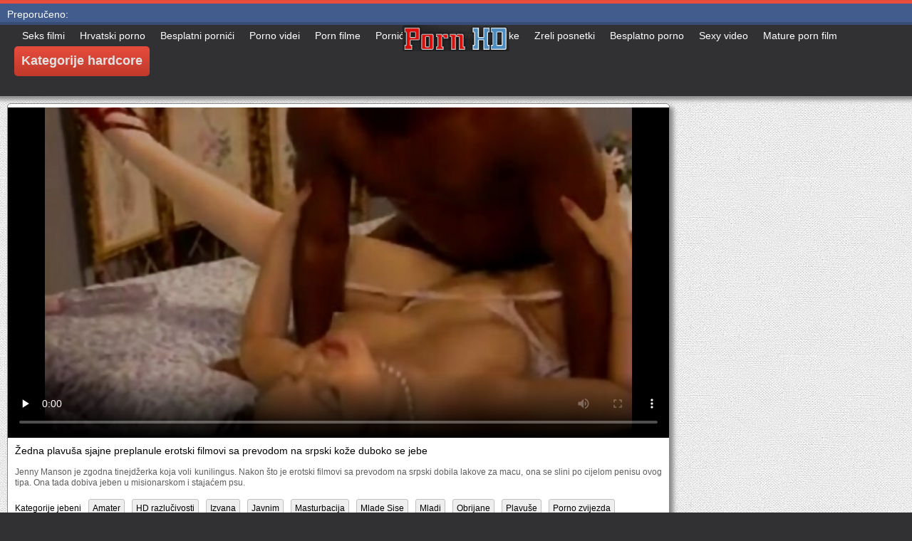

--- FILE ---
content_type: text/html; charset=UTF-8
request_url: https://pornofilmova.sbs/video/1765/%C5%BEedna-plavu%C5%A1a-sjajne-preplanule-erotski-filmovi-sa-prevodom-na-srpski-ko%C5%BEe-duboko-se-jebe/
body_size: 14346
content:
<!DOCTYPE html>
<html lang="hr">
<head>
	<meta charset="UTF-8">
	<meta http-equiv="X-UA-Compatible" content="IE=edge">
    <meta name="viewport" content="width=device-width, initial-scale=1"> 
	<link rel="shortcut icon" href="">
	<link rel="apple-touch-icon" href="">
	<link rel="apple-touch-icon" sizes="72x72" href="">
	<link rel="apple-touch-icon" sizes="114x114" href="">	
	<meta name="theme-color" content="#000">
	<meta name="msapplication-navbutton-color" content="#000">
	<meta name="apple-mobile-web-app-status-bar-style" content="#000">
		<link rel="shortcut icon" href="/files/favicon.ico" />
	<link rel="apple-touch-icon" href="/files/apple-touch-favicon.png"/>
<link rel="canonical" href="https://pornofilmova.sbs/video/1765/žedna-plavuša-sjajne-preplanule-erotski-filmovi-sa-prevodom-na-srpski-kože-duboko-se-jebe/" />
<base target="_blank">
<title>Žedna plavuša sjajne preplanule erotski filmovi sa prevodom na srpski kože duboko se jebe, besplatni Porno video O nama </title>
<meta name="description" content="Pogledajte videoisječke :  Jenny Manson je zgodna tinejdžerka koja voli kunilingus. Nakon što je erotski filmovi sa prevodom na srpski dobila lakove za macu, ona se slini po cijelom penisu ovog tipa. Ona tada dobiva jeben u misionarskom i stajaćem psu., Online besplatno u dobroj kvaliteti " />
	
	
<style type="text/css" media="screen">
/* SET BASE
----------------------------------------------- */
* {background: transparent;margin:0;padding:0;outline:none;border: 0;-webkit-box-sizing: border-box;-moz-box-sizing: border-box;box-sizing: border-box;}
ol, ul {list-style:none;}
blockquote, q {quotes:none;}
table {border-collapse:collapse;border-spacing:0;}
input, select {vertical-align:middle;}
article, aside, figure, figure img, figcaption, hgroup, footer, header, nav, section, main {display: block;}
body {font: 12px Arial, Helvetica, sans-serif; line-height:normal; padding:0; margin:0;        
color: #000; height:100%; width:100%; font-weight:normal;background: #313133;border-top: 5px solid #e74c3c;}
img {max-width:100%;}
.clr {clear: both;}
.clearfix:after {content: ""; display: table; clear: both;}
a {color: #000; text-decoration: none;}
a:hover, a:focus {color:#e74c3c; text-decoration: none;}
h1, h2, h3, h4, h5 {font-weight:400; font-size:18px;}

.form-wrap {}
.sub-title h1 {margin-bottom:15px; font-size:24px; font-weight:700;}
.pm-page, .search-page, .static-page, .tags-page, .form-wrap {}

.menu-inner .current-menu-item a, .menu-inner .current_page_item a {
    color: #fff;
    background-color: #e74c3c;
}

.ft-menu .current_page_item a, .ft-menu .current-menu-item  a {
	color: #e74c3c;
}

/*--- SET ---*/
.button, .pagi-load a, .up-second li a, .usp-edit a, .qq-upload-button, button:not(.color-btn):not([class*=fr]), 
html input[type="button"], input[type="reset"], input[type="submit"], .meta-fav a, .usp-btn a {
padding:0 20px; display:inline-block; height:40px; line-height:40px; border-radius:0px; cursor:pointer; 
background-color:#e74c3c; color:#fff; text-align:center;}
button::-moz-focus-inner, input::-moz-focus-inner {border:0; padding:0;}
button[disabled], input[disabled] {cursor:default;}
.button:hover, .up-second li a:hover, .usp-edit a:hover, .qq-upload-button:hover, .pagi-load a:hover, .usp-btn a:hover,
button:not(.color-btn):hover, html input[type="button"]:hover, input[type="reset"]:hover, input[type="submit"]:hover, .meta-fav a:hover 
{background-color:#c0392b; color:#fff;}
button:active, html input[type="button"]:active, input[type="reset"]:active, input[type="submit"]:active 
{box-shadow: inset 0 1px 4px 0 rgba(0,0,0,0.1);}
input[type="submit"].bbcodes, input[type="button"].bbcodes, input.bbcodes, .ui-button 
{font-size: 12px !important; height: 30px !important; line-height:30px !important; padding: 0px 10px; border-radius:3px;}

input[type="text"], input[type="password"] {display:block; width:100%; height:40px; line-height:40px; padding:0 15px;
color:#000000; background-color:#fff; border-radius:0px; -webkit-appearance: none; 
box-shadow:0 0 0 1px #EDEDED,inset 1px 1px 3px 0 rgba(0,0,0,0.1);}
input[type="text"]:focus {}

input:focus::-webkit-input-placeholder {color: transparent}
input:focus::-moz-placeholder {color: transparent}
input:focus:-moz-placeholder {color: transparent}
input:focus:-ms-input-placeholder {color: transparent} 

select {height:40px; border:1px solid #e3e3e3; background-color:#FFF;}
textarea {display:block; width:100%; padding:10px; border:1px solid #e3e3e3; background-color:#F8F8F8; 
border-radius:0; overflow:auto; vertical-align:top; resize:vertical; 
box-shadow:0 0 0 1px #EDEDED,inset 1px 1px 3px 0 rgba(0,0,0,0.1);}

.img-box, .img-wide, .img-resp-h, .img-resp-v {overflow:hidden; position:relative; background-color:#000;}
.img-resp-h {padding-top:58%;}
.img-resp-v {padding-top:130%;}
.img-box img, .img-resp-h img, .img-resp-v img {width:100%; min-height:100%; display:block;}
.img-resp-h img, .img-resp-v img {position:absolute; left:0; top:0;}
.img-wide img {width:100%; display:block;}
.img-square img {width:150%; max-width:150%; margin-left:-25%;}
.nowrap {white-space:nowrap; overflow:hidden; text-overflow:ellipsis;}
button, .th-img {transition: all .3s;}
.button {transition: color .3s, background-color .3s, opacity .3s;}
.ps-link {cursor:pointer;}
.icon-l .fa {/*margin-right:10px;*/}
.icon-r .fa {margin-left:10px;}

.fx-row {display:-ms-flexbox;display:-webkit-flex;display:flex;-ms-flex-wrap:wrap;-webkit-flex-wrap:wrap;flex-wrap:wrap;
-ms-flex-pack:justify;-webkit-justify-content:space-between;justify-content:space-between;}
.fx-center{-ms-flex-pack:center;-webkit-justify-content:center;justify-content:center}
.fx-between{-ms-flex-pack:justify;-webkit-justify-content:space-between;justify-content:space-between}
.fx-stretch{-ms-flex-align:stretch;-webkit-align-items:stretch;align-items:stretch}
.fx-top{-ms-flex-align:start;-webkit-align-items:flex-start;align-items:flex-start}
.fx-middle{-ms-flex-align:center;-webkit-align-items:center;align-items:center}
.fx-bottom{-ms-flex-align:end;-webkit-align-items:flex-end;align-items:flex-end}
.fx-col{display:-ms-flexbox;display:-webkit-flex;display:flex; 
-ms-flex-direction:column;-webkit-flex-direction:column;flex-direction:column}
.fx-wrap{-ms-flex-wrap:wrap;-webkit-flex-wrap:wrap;flex-wrap:wrap}


/* BASIC GRID
----------------------------------------------- */
.wrap {min-width:320px; overflow:hidden;}
.center {max-width:1600px; margin:0 auto; position:relative; z-index:20;}
.header {height:100px; padding:0 10px; position:relative;}
.main {background-color:#eeeeee; padding:10px 2010px; margin:0 -2000px; min-height:600px; background-image: url(/files/34.jpg);
    background-attachment: fixed;box-shadow: inset 0px 5px 6px #888}
.footer {padding:20px 10px 10px 10px; position:relative;}


/* HEADER
----------------------------------------------- */
.speedbar {height:20px; line-height:20px; text-align:center; padding:0 2010px; margin:0 -2000px; color:#888; background-color:#f5f5f5;}
.speedbar a {text-decoration:underline; opacity:0.6;}

.btn-menu-home {background-color:#e74c3c; color:#fff; padding:10px 10px; /*line-height:80px;*/ /*height:40px;*/ margin-left: 10px; 
float:left; cursor:pointer; font-size:22px; font-weight:700; /*margin-left:-10px;*/ margin-top:15px;border-radius:3px; /*box-shadow: 2px 2px 3px #888;*/}
.btn-menu-home:hover, .btn-menu-adv:hover {background-color:#c0392b; color:#fff; box-shadow: 0px 0px 0px #888;}

/*
.btn-menu, .btn-menu-adv {background-color:#e74c3c; color:#fff; padding:10px 10px; line-height:80px; height:40px; margin-left: 10px;
float:left; cursor:pointer; font-size:18px; font-weight:700; margin-left:-10px; margin-top:20px;border-radius:3px; box-shadow: 2px 2px 3px #888;}
.btn-menu:hover, .btn-menu-adv:hover {background-color:#c0392b; color:#fff; box-shadow: 0px 0px 0px #888;}
*/
.btn-menu, .btn-menu-adv {
    color: #e3e3e3;
    padding: 10px 10px;
    height: 42px;
    margin-left: 10px;
    float: left;
    cursor: pointer;
    font-size: 18px;
    font-weight: 700;
    margin-top: 30px;
    border-radius: 5px;
    background: linear-gradient(to bottom, #e74c3c 0%,#c0392b 100%);
    /*border: 2px solid #888;*/
}
.btn-menu:hover, .btn-menu-adv:hover {background: linear-gradient(to top, #e74c3c 0%,#c0392b 100%);;}
.logotype {height:100px; /*width:500px;*/ /* margin-left:-150px;*/ display:block; position:absolute; /*left:50%; top:0;*/ overflow:hidden;
left: 50%;
    margin-right: -50%;
    transform: translate(-50%, -50%);
    top: 50%;}

.search-box {width:150px; float:right; margin-top:30px; /*box-shadow: 2px 2px 3px #888;*/}
.dude-box {/*width:200px;*/ float:right; margin:30px 20px 0 0; /*box-shadow: 2px 2px 3px #888;*/    padding: 7px 10px 5px 10px;cursor: pointer;    height: 42px;
    font-size: 18px;border: 1px solid #888;border-radius: 4px;}
.dude-box a {color: #e3e3e3;}
.dude-box img {margin-bottom: -4px;}
.search-field {width:100%; position:relative;}
.search-field input, .search-field input:focus {width:100%; padding:0 50px 0 10px; 
background-color:#fff; color:#2a2a2a; height:40px; line-height:40px; box-shadow:0 0 0 1px #f0f0f0;}
.search-box button {position:absolute; right:0; top:0;
padding:0 !important; width:40px; height:40px !important; line-height:40px !important; 
font-size:18px; background-color:transparent !important; color:#888 !important;}

.menu-inner {display:none;    text-align: justify;}
.menu-inner ul {padding:0 0 20px 0;}
.menu-inner li {display:inline-block; vertical-align:top; margin:0 10px 10px 0;}
.menu-inner a {display:block; padding:7px 10px; background-color:#FFF;border-radius:5px; /*box-shadow: 2px 2px 3px #888;*/ box-shadow: 3px 3px 3px #ccc;
    border: 1px solid #ccc;font-size: 14px;}
.menu-inner a:hover {color:#fff; /*background-color:#e74c3c;*/ background: linear-gradient(to bottom, #e74c3c 0%,#c0392b 100%); box-shadow: 0px 0px 0px #888;}

.menu-inner2 {text-align: justify;}
.menu-inner2 ul {padding:0 0 20px 0;}
.menu-inner2 li {display:inline-block; vertical-align:top; margin:0 10px 10px 0;}
.menu-inner2 a {display:block; padding:7px 10px; background-color:#FFF;border-radius:5px; box-shadow: 2px 2px 3px #888; box-shadow: 1px 1px 2px #ccc;
    border: 1px solid #ccc;font-size: 14px;}
.menu-inner2 a:hover {color:#fff; /*background-color:#e74c3c;*/ background: linear-gradient(to bottom, #e74c3c 0%,#c0392b 100%); box-shadow: 0px 0px 0px #888;}


.video_tag_browse {
    width: 13.5%;
    height: 290px;
    float: left;
    position: relative;
    margin: 5px;
    padding-top: 10px;
    text-align: center;
    box-shadow: 3px 3px 3px #ccc;
    border-radius: 5px;
	background-color: #f5f5f5;border: 1px solid #ccc;}
.video_tag_browse img{border:1px solid #ccc;border-radius: 5px;}
.video_tag_browse img:hover{border:1px solid #BE0C0C;}
.tag-title {padding:0 5px;}

.bar_body {
    display: block;
    width: 100%;
    font: normal normal normal 14px/25px Roboto, Arial, Helvetica, sans-serif;
}
.bar_body, .bar_body * {
    display: inline-block;
    margin: 0;
    padding: 0px;
    font: inherit;
    text-decoration: none;
    color: #fff;
    line-height: 18px;
    vertical-align: top;
}

.bar_body {
    background: #435c8e;
    border-bottom: 4px solid #374c76;
    height: 30px;
	font-size: 14px;
}
.bar_body .bar_items {
    width: 100%;
}
.bar_body .bar_items {
    display: block;
    width: 100%;
   /* min-width: 840px!important;*/
    margin: 0 auto;
    overflow: hidden;
    padding-left: 10px;
}
.bar_body .bar_items .links {
   /* text-transform: uppercase;*/
    position: relative;
}
.bar_body .bar_items .links a, .bar_body .bar_items .links {
    float: left;
    cursor: pointer;
    position: relative;
    text-align: left;
    border-bottom: 4px solid transparent;
    border-top: 3px solid transparent;
    padding-bottom: 1px;
    border-left: none;
    border-right: none;
    margin: 0 10px;
}
.bar_body .bar_items .links a:hover, .bar_body .links a:hover, .bar_body .links .hover, .bar_body .bar_items .links .active {
    color: #a5cfff;
    border-bottom: 4px solid #a5cfff;
}
.bar_body .bar_items .text {
    position: relative;
    z-index: 1;
    color: inherit;
    text-indent: 1px;
}
.bar_body .bar_items .title {
    float: left;
  line-height: 25px;
   /* font-weight: bold;
    text-transform: uppercase;*/
    padding-right: 15px;
    box-sizing: border-box;
    border-bottom: 4px solid transparent;
    border-top: 3px solid transparent;
    height: 30px;
    position: relative;
}




/* THUMB
----------------------------------------------- */
.mtitle {font-size:15px; /*font-weight:700;*/ margin-bottom:5px;}
.floats {margin:0 -7px;}
.thumb {width:25%; float:left; padding:0 7px 15px 7px; position:relative;}
.thumb > a {display:block; padding-top:65%; border:1px solid #888; overflow:hidden; position:relative;box-shadow: 5px 5px 6px #888;border-radius: 3px;}
.thumb > a img {width:100%; min-height:100%; display:block; position:absolute; top:50%; left:50%; margin-right:-50%;transform: translate(-50%, -50%);}
.thumb video {
    position: absolute;
    height: 100%;
    top: 50%;
    left: 50%;
    margin-right: -50%;
	transform: translate(-50%, -50%);}
.thumb_main {    width: 33.3%;
    float: left;
    padding: 0 12px 24px 12px;
    position: relative;
	
}
.thumb_main > a {display:block; padding-top:56%; border:1px solid #888; overflow:hidden; position:relative;box-shadow: 5px 5px 6px #888;border-radius: 3px;}
.thumb_main > a img {width:100%; min-height:100%; display:block; position:absolute; top:50%; left:50%; margin-right:-50%;transform: translate(-50%, -50%);}
.thumb_main video {
    position: absolute;
    height: 100%;
    top: 50%;
    left: 50%;
    margin-right: -50%;
	transform: translate(-50%, -50%);}
.thumb_main_103 {width: 33.3%;
    float: left;
    padding: 0 7px 15px 7px;
    position: relative;}
.thumb_main_103 > a {display:block; padding-top:60%; border:1px solid #888; overflow:hidden; position:relative;box-shadow: 5px 5px 6px #888;border-radius: 3px;}
.thumb_main_103 > a img {width:100%; min-height:100%; display:block; position:absolute; top:50%; left:50%; margin-right:-50%;transform: translate(-50%, -50%);}
.thumb_main_103 video {
    position: absolute;
    height: 100%;
    top: 50%;
    left: 50%;
    margin-right: -50%;
	transform: translate(-50%, -50%);}
.th-rate {display:inline-block; padding:5px 10px; background-color: #efe5cd; color:#000;
position:absolute; left:17px; top:10px; z-index:20; font-size:12px; white-space:nowrap;}
.th-title {position:absolute; left:0px; bottom:0px; right:0px; padding:15px 5px 5px 5px; color:#e3e3e3; 
font-size:14px; line-height:20px; pointer-events:none; white-space:nowrap; overflow:hidden; text-overflow:ellipsis;
background: -webkit-linear-gradient(top, rgba(0,0,0,0) 0%,rgba(0,0,0,1) 100%);
background: linear-gradient(to bottom, rgba(0,0,0,0) 0%,rgba(0,0,0,1) 100%);transition: all 0.5s ease-in-out;}
.th-title a {color:#FFF;}
.thumb:hover .th-title {/*opacity:0;*/transform: translateY(35px);transition: all 0.5s ease-in-out;}
.thumb:hover .t-hd, .thumb:hover .duration, .thumb:hover .hdthumb{/*opacity:0;*/transform: translateY(-30px);transition: all 0.5s ease-in-out;}
.thumb_main:hover .th-title {/*opacity:0;*/transform: translateY(35px);transition: all 0.5s ease-in-out;}
.thumb_main:hover .t-hd, .thumb_main:hover .duration {/*opacity:0;*/transform: translateY(-30px);transition: all 0.5s ease-in-out;}
.th-img:hover {box-shadow:0 20px 20px -20px rgba(0,0,0,0.8);}
.thumb_main:hover .t-like {transform: translateX(60px);transition: all 0.5s ease-in-out;}
.thumb:hover .t-like {transform: translateX(60px);transition: all 0.5s ease-in-out;}

/* FOOTER
----------------------------------------------- */
.ft-copyr {margin:-10px 20px 0 0; padding:10px; display:inline-block; float:left; 
background-color:#eee;}
.ft-menu a {float:left; margin:0 20px 10px 0; display:inline-block;}
.ft-menu a:hover {text-decoration:underline;}
.counter {display:inline-block; height:31px; /*background-color:#f5f5f5; */
position:absolute; right:10px; top:20px;}
.counter a {color: #F44336;}


/* GO TOP BUTTON */
#gotop{position:fixed;width:40px;height:40px;right:10px;bottom:10px;cursor:pointer;z-index:9998;display:none; opacity:0.8; 
background-color:#fff; color:#000; font-size:18px; text-align:center; line-height:40px; border-radius:4px;}


.fa-up-open:before {
   content: '\25B2' !important;
}

/* BOTTOM NAVIGATION
----------------------------------------------- */
.bottom-nav {line-height:36px; text-align:center; padding:10px 5px 0 5px;}
.pagi-nav {max-width:100%; display:inline-block;}
.pagi-nav > span {display:inline-block;}
.pprev, .pnext {}
.pprev {}
.pnext a, .pprev a, .pprev > span, .pnext > span {display:block; width:36px; text-align:center;}
.navigation {text-align:center;}
.navigation a, .navigation span, .pnext a, .pprev a, .pprev > span, .pnext > span {display:inline-block; padding:0 5px; 
min-width:36px; background-color:#fff; margin:5px 5px 0 0; border-radius:3px; border:1px solid #ccc;box-shadow: 3px 3px 3px #ccc; 
/*box-shadow:0 3px 5px 0 rgba(0,1,1,0);*/ font-size:14px;}
.navigation span, .pagi-nav a:hover {background-color:#e74c3c; color:#fff;}
.navigation span.nav_ext {background-color:#fff; color:#888;}
.pagi-nav a:hover {background-color:#e74c3c; color:#fff;}
.dle-comments-navigation .pagi-nav {margin-bottom:0;}

/* COMMENTS
----------------------------------------------- */
.add-comm-btn {margin-bottom:30px;}
.add-comm-form {margin-bottom:30px; display:none; padding:30px; 
background-color:#f5f5f5; box-shadow:inset 0 0 20px 0 rgba(0,0,0,0.2);}
.ac-inputs input {width:49%; float:left; background-color:#FFF;}
.ac-inputs input:last-child {float:right;}
.ac-inputs, .ac-textarea {margin-bottom:15px;}
.ac-textarea textarea {height:140px;}
.ac-protect {margin-top:-10px;}
.ac-protect .label {font-size:12px;}
.ac-protect .sep-input {padding:10px 10px 10px 160px;}
.ac-protect input {background-color:#FFF;}

.mass_comments_action {text-align:right; padding:5px 15px; background-color:#F5F5F5; margin:20px 0;}
.last-comm-link {font-size:16px; margin-bottom:10px;}
.last-comm-link a {text-decoration:underline; color:#06c;}

.comm-item {padding-left:60px; margin-bottom:20px;}
.comm-left {width:45px; height:45px; margin-left:-60px; float:left;}
.comm-right {width:100%; float:right;}
.comm-one {padding:0 80px 10px 0; position:relative;}
.comm-one > span {color:#bcbcbc; float:right;}
.comm-one > span:first-child {color:#4d4d4d; text-transform:uppercase; font-weight:700; float:left;}
.rate3-comm {position:absolute; right:0; top:0; white-space:nowrap;}
.rate3-comm a {cursor:pointer; height:20px; line-height:20px; display:inline-block; font-size:14px;
color:#497b41; margin:0 5px 0 0; vertical-align:top}
.rate3-comm a:last-child {color:#a03939; margin:0 0 0 5px;}
.rate3-comm a:hover {opacity:0.5;}
.rate3-comm > span {height:20px; line-height:20px; display:inline-block; font-size:11px; font-weight:700; vertical-align:top;}
.rate3-comm > span > span.ratingtypeplus {color: #06b601;}
.rate3-comm > span > span.ratingplus {color: #95c613;}
.rate3-comm > span > span.ratingminus {color: #ff0e0e;}
.comm-two {padding:15px; color:#4c4c4c; line-height:20px; border:1px solid #e3e3e3;}
.comm-three {margin-top:10px; font-size:12px; text-align:right;}
.comm-three li {display:inline-block; margin-left:10px;}

/* FULL
----------------------------------------------- */
.full h1 {font-size:16px; /*font-weight:700;*/ margin-bottom:5px; padding:5px 10px 0 10px;}
.full h1 a {color:#e74c3c; margin-left:10px;}
.fcols {margin-bottom:10px;}
.fright {width:300px; float:right; text-align:center;}
.fleft {width:calc(100% - 330px); width:-webkit-calc(100% - 330px); float:left; background-color:#FFF; border: 1px solid #888; box-shadow: 5px 5px 6px #888; border-radius: 5px;}
.full-tags {padding:10px; padding-top:0; /*line-height:20px;*/}
.full-tags a {background-color:#eee; color:#000; padding:2px 5px; display:inline-block; margin:5px 0 0 7px;border-radius:3px;border: 1px solid #C0C0C0;}
.full-tags a:hover {background-color:rgb(251, 235, 227);}
.full-category {padding:10px; padding-top:0; line-height:20px;}
.full-category a {background-color:#eee; color:#000; padding:2px 5px; display:inline-block; margin:5px 0 0 7px;border-radius:3px;border: 1px solid #C0C0C0;}
.full-category a:hover {background-color:rgb(251, 235, 227);}
.fplayer {background-color:#000;}
.f-desc {padding:10px;}

.rkl-box {/*margin-top:20px;*/}
.rkl-box img {border:1px solid #888;box-shadow: 5px 5px 6px #888;border-radius: 3px;}

.fr-title {font-size:18px; font-weight:700;}
.frate {font-size:16px;}
.f-rate {white-space:nowrap; text-align:center; margin:20px 0 10px 0;}
.rate-plus, .rate-minus, .rate-counts {display:inline-block; vertical-align:middle; float:left;}
.rate-data {display:none;}
.rate-counts {padding:0 10px; height:60px; width:calc(100% - 120px); width:-webkit-calc(100% - 120px);}
.rate-plus, .rate-minus {cursor:pointer; width:60px; height:60px; text-align:center; font-size:40px; line-height:60px;}
.rate-plus {color:#1e9b05;}
.rate-minus {color:#d00707;}
.rate-plus:hover, .rate-minus:hover {opacity:0.8;}
.rate-bar {width:100%; min-height:6px; height:6px; border-radius:4px; overflow:hidden; 
position:relative; background-color:#ef4559;}
.rate-fill {width:50%; height:100%; position:absolute; left:0; top:0; background-color:#7bbc00; transition:width 1s linear;}
.rate-perc {font-size:30px; color:#1e9b05;}

.full-meta {padding:2px 0; align-items:center; border-top:1px solid #e9e9e9; /*margin-bottom:20px;*/font-size:12px;padding: 0 20px;}
.full-meta > div {display:inline-block; vertical-align:middle;}
.meta-img {width:50px; height:50px;}
.meta-img a {display:inline-block; position:absolute; left:0; bottom:0; background-color:#ffcc00; color:#000; padding:3px 5px;}
.meta-item {line-height:25px; max-width:250px;}
.meta-item span:not(.fa) {font-weight:700;}
.meta-item a {text-decoration:underline; color:#4a61a3;}
.meta-item div {white-space:nowrap; overflow:hidden; text-overflow:ellipsis;}
.meta-fav .button, .meta-fav a {font-size:14px;
   /* text-transform: uppercase;*/height: 30px;
    display: inline;color:#fff;
    padding: 7px 10px;    border-radius: 4px;box-shadow: 1px 1px 2px #888;}
.flex-row {
    display: flex;
    flex-flow: row wrap;
    justify-content: space-between;
}
.add_fav{background-color: #03A9F4;}

/* FULL STORY STATIC
----------------------------------------------- */
.video-box embed, .video-box object, .video-box video, .video-box iframe, .video-box frame 
{/*max-width:700px !important;*/ margin:0 auto; display:block; width:100%; /*max-height:740px;*/}
.mejs-container {max-width:100% !important;}
.full-text {font-size:12px; line-height:15px; color:#5c5c5c;text-align: justify;}
.main-desc {font-size:12px; line-height:15px; color:#5c5c5c;text-align: justify;margin-bottom: 10px;border-radius: 4px;background-color:#fff;padding: 5px 10px;   box-shadow: 5px 5px 6px #888;
    border: 1px solid #ccc;}
.full-text img:not(.emoji) {max-width:100%; margin:5px 0 0 0;}
.full-text > img[style*="left"], .full-text > .highslide img[style*="left"] {margin:0 10px 10px 0;}
.full-text > img[style*="right"], .full-text > .highslide img[style*="right"] {margin:0 0 10px 10px;}
.full-text a {/*text-decoration:underline; color:#e74c3c; */ color: #BE0C0C;
    /*font-size: 20px*/;}
.full-text a:hover {text-decoration:none;}
.full-text h2, .full-text h3, .full-text h4, .full-text h5 {margin:5px 0; font-size:16px; /*font-weight:700;*/}
.full-text p {/*margin-bottom:10px; height:1px;*/}
.full-text ul, .full-text ol {margin:0;}
.full-text ul li {list-style:disc; margin-left:40px;}
.full-text ol li {list-style:decimal; margin-left:40px;}

.t-like {
bottom: 35px;
    right: 3px;
	display: inline-block;
	position: absolute;
	color: #fff;
	padding: 4px 3px 5px 5px;
	font-size: 12px;
	background-color: rgba(0,0,0,0);
	text-shadow: 1px 1px 1px #000;
border-radius: 3px;
	transition: all 0.5s ease-in-out;
}
.t-time {
	top: 3px;
	right: 3px;
	display: inline-block;
	position: absolute;
	color: #fff;
	padding: 4px 3px 5px 5px;
	font-size: 12px;
	background-color: rgba(0,0,0,0.5);
border-radius: 3px;
	transition: all 0.5s ease-in-out;
}
.duration {
	top: 3px;
	right: 3px;
	display: inline-block;
	position: absolute;
	color: #fff;
	padding: 4px 3px 5px 5px;
	font-size: 12px;
	background-color: rgba(0,0,0,0.5);
border-radius: 3px;
	transition: all 0.5s ease-in-out;
}
.t-hd {
	top: 3px;
	left: 3px;
	display: inline-block;
	position: absolute;
	color: #ffffff;
	padding: 2px 4px 3px 4px;
	font-size: 14px;
	background-color: #e74c3cb5;
/*font-weight: bold;*/
	border: 1px solid #e74c3cb5;
border-radius: 3px;
	transition: all 0.5s ease-in-out;
}
.hdthumb {
	top: 3px;
	left: 3px;
	display: inline-block;
	position: absolute;
	color: #ffffff;
	padding: 4px 5px 5px 5px;
	font-size: 14px;
	background-color: #e74c3cb5;
/*font-weight: bold;*/
border-radius: 3px;
	transition: all 0.5s ease-in-out;
}

/* ADAPTIVE
----------------------------------------------- */

@media screen and (max-width: 1400px) {
.video_tag_browse {
	width: 15.5%;}
}
@media screen and (max-width: 1300px) {
	.thumb {width:33.33%;}
	}
@media screen and (max-width: 1220px) {
/*.center {max-width:1000px;}*/
.thumb_main {width: 50%;} 
	.thumb {width:33.33%;}
.video-box embed, .video-box object, .video-box video, .video-box iframe, .video-box frame 
{max-width:100% !important;}
	.video_tag_browse {
	width: 23%;}
	.search-box {width: 150px;}
.logotype	{left: 40%;}
}

@media screen and (max-width: 950px) {
/*.center {max-width:768px;}*/
.search-box {width:200px;}
.thumb {width:33.33%;}
.logotype {/*height:50px;*/width: 300px;}
		.video_tag_browse {
	width: 31%;}
	.search-box {width: 150px;}
	   .dude-box { padding: 10px 10px 5px 10px;}
	.dude-box img {display:none;}
}

@media screen and (max-width: 760px) {
	/*.bar_body {display:none;}*/
/*.center {max-width:640px;}*/
/*.btn-menu, .btn-menu-adv, .btn-menu:hover, .btn-menu-adv:hover {background: linear-gradient(to top, #e74c3c00 0%,#c0392b00 100%);}*/
/*.btn-menu, .btn-menu-adv, .btn-menu:hover, .btn-menu-adv:hover {background:none;}	*/
body {border-top:0px;}
	.main-desc {display:none;}
.dude-box {padding: 0;
    line-height: 40px;
    height: 40px;
    text-align: center;
    float: right;
    margin: 0 -10px 10px 10px;
    width: 130px;
    margin-right: -150px;    margin-top: -50px;border: 0px;}
.header {height:100px;}
.btn-menu {padding:0; line-height:40px; height:40px; text-align:center; float:none; margin:5px 50px 10px 50px;}
.logotype {height: 50px;
    width: 190px;
    margin-top: 20px;
    margin-left: -45px;
    position: absolute;
    float: left;}
.search-box {float:right; margin-top:0; /*width:calc(100% - 220px); width:-webkit-calc(100% - 220px);*/}
.thumb {width:33.33%;}
	.th-title{font-size: 12px;}
	.duration {background-color:rgba(0, 0, 0, 0);text-shadow: 1px 1px 1px #000;}
	.t-like{background-color:rgba(0, 0, 0, 0);text-shadow: 1px 1px 1px #000;}
	.t-hd {font-size: 12px;    padding: 1px 3px 1px 3px;}
	.hdthumb {font-size: 12px;    padding: 1px 3px 1px 3px;}
.counter {position:static; margin-top:10px;}

.full h1 {font-size:14px;}
.fright {width:100%; float:none; margin-top:20px;}
.fleft {width:100%; float:none;}
.frate {width:300px; margin:0 auto;}

.ac-protect {margin-top:0px;}
.comments-tree-list .comments-tree-list {padding-left:0px !important;}
.comments-tree-list .comments-tree-list:before {display:none;}
.mass_comments_action {display:none;}
.sub-title h1 {font-size:18px; line-height:24px;}
}

@media screen and (max-width: 590px) {
	.bar_body {font-size: 12px;}
	.bar_body .bar_items .title {display:none;}
	.bar_body .bar_items {padding-left:0px;}
	.bar_body .bar_items .links a, .bar_body .bar_items .links {margin: 0 5px;}
	.bar_body .bar_items .links .dud {display:none;}
	.logotype {    height: 40px;		width: 150px;}
	.search-box {    width: 137px;}
.center {max-width:480px;}
.thumb_main {width: 100%;} 	
.video-box embed, .video-box object, .video-box video, .video-box iframe, .video-box frame {height:300px;}
/*.t-like {display:none;}	*/
.t-hd {left: 3px;text-shadow: 1px 1px 1px #000;}
.hdthumb {left: 3px;text-shadow: 1px 1px 1px #000;}	
.ac-soc {position:static;}
.ac-inputs input {width:100%; margin-top:10px;}
.ac-protect {width:100%; float:none; margin:0;}
.ui-dialog {width:100% !important;}
.upop-left, .upop-right {float:none !important; width:100% !important; margin:0; padding:0 20px;}
.upop-left {margin-bottom:10px; text-align:center;}
.ui-dialog-buttonset button {display:block; margin:0 0 5px 0; width:100%;}
#dofullsearch, #searchsuggestions span.seperator {display:none !important;}
.attach .download-link {margin:0 -15px 0 0; float:none; display:block; padding:0 10px;}
.attach-info {float:none;}
}

@media screen and (max-width: 470px) {
.center2 {max-width:320px;}
.thumb {width:50%;}
	
.ft-copyr {margin:-10px 0 10px 0; width:100%;}
.video_tag_browse {
	width: 47%;}
	.full-text a {
		font-size: 16px;}
.video-box embed, .video-box object, .video-box video, .video-box iframe, .video-box frame {height:250px;}
}



/* custom
----------------------------------------------- */
.content{
	float: left;
	background-color: #FFF;
	width: 100%;
	min-height: 400px;
}

progress { 
	float: right;
	-webkit-appearance: none; 
			appearance: none;
	border: none; 
	width: 100%;
	height: 6px;  
	border-radius: 3px; 
	color: #7bbc00; 
	background: #ef4559;
}
progress::-webkit-progress-bar {
	border-radius: 3px;
	background: #ef4559;
	background-color:#7bbc00;
}
progress::-moz-progress-bar {
	border-radius: 3px 5px 5px 3px;
	background: #ef4559;
	background-color:#7bbc00;
}

progress::-webkit-progress-value {
	border-radius: 3px 5px 5px 3px;
	background: #ef4559;
	background-color:#7bbc00;
}
@-webkit-keyframes animate-stripes { 
	0% { background-position: 0 0, 0 0, 0 0; } 
	100% { background-position: -105px 0, 0 0, 0 0; } 
}

li.widget {
	list-style:none;
}

.comment-reply-title, .logged-in-as{
	font-size: 14px;
	margin: 0 2px 5px 2px;
}

.form-group label{
	font-size: 14px;
	margin: 0 2px 5px 2px;
}

.comment-form .btn-default{
	margin-top:20px;
}

.form-group input[type="text"], .form-group input[type="email"] {
	display: block;
    width: 100%;
    padding: 3px;
    border: 1px solid #e3e3e3;
    background-color: #FFF;
    border-radius: 6px;
    box-shadow: inset 0 0 4px 0 rgba(0,0,0,0.1);
    overflow: auto;
    vertical-align: top;
    resize: vertical;
}

.children{
	float: none;
	width: 100%;
	display: block;
	position: relative;
	padding-left: 100px;
}

.alignnone {
    margin: 5px 20px 20px 0;
}

.aligncenter,
div.aligncenter {
    display: block;
    margin: 5px auto 5px auto;
}

.alignright {
    float:right;
    margin: 5px 0 20px 20px;
}

.alignleft {
    float: left;
    margin: 5px 20px 20px 0;
}

a img.alignright {
    float: right;
    margin: 5px 0 20px 20px;
}

a img.alignnone {
    margin: 5px 20px 20px 0;
}

a img.alignleft {
    float: left;
    margin: 5px 20px 20px 0;
}

a img.aligncenter {
    display: block;
    margin-left: auto;
    margin-right: auto
}

.wp-caption {
    background: #fff;
    border: 1px solid #f0f0f0;
    max-width: 96%;
    padding: 5px 3px 10px;
    text-align: center;
}

.wp-caption.alignnone {
    margin: 5px 20px 20px 0;
}

.wp-caption.alignleft {
    margin: 5px 20px 20px 0;
}

.wp-caption.alignright {
    margin: 5px 0 20px 20px;
}

.wp-caption img {
    border: 0 none;
    height: auto;
    margin: 0;
    max-width: 98.5%;
    padding: 0;
    width: auto;
}

.wp-caption p.wp-caption-text {
    font-size: 11px;
    line-height: 17px;
    margin: 0;
    padding: 0 4px 5px;
}</style>
<style>
.thumb_main>a, .thumb>a {
	/*border:0;*/
	border:1px solid #888;
	    background-image: url(/files/load2.gif);
    background-position: center;
}

.thumb_main>a>img, .thumb_main>a>video, .thumb>a>img, .thumb>a>video {
-webkit-transform: translate(-50%, -50%);
        transform: translate(-50%, -50%);
}

.thumb_main>a>video, .thumb>a>video {
	border-radius: 3px;
}

.thumb_main>a>video {
	/*display: none;*/
	width:100%;
	min-height: 100%;
	/*background:#f00;*/
}
.thumb>a>video {
	/*display: none;*/
	/*width:100%;*/
	min-height: 100%;
	/*background:#f00;*/
}
	
.mr {
	z-index: 5;
	position: absolute;
	width: 100%;
	height: 100%;
	top: 0px;
	left: 0px;
}

.t-preview {
	/*opacity: 0;*/
	display: none;
	top: 3px;
	left: 16px;
	position: absolute;
	color: #ffffff;
	padding: 5px 4px 6px 4px;
	font-size: 14px;
	background-color: rgba(231, 76, 60, 0.70);
	border: 1px solid rgba(231, 76, 60, 0.70);
	border-radius: 3px;
	/*pointer-events: none;*/
	cursor: default;
	z-index: 129999;
}
.active-preview {
	background-color: rgba(239, 22, 0, 0.7);
}
@media screen and (max-width: 760px) {
	.t-hd {
		display: none;
	}
	.t-preview {
		display: block;
	}
}
.lazy{opacity:0.5}
.lazy:not(.initial){-webkit-transition:opacity 0.1s;-o-transition:opacity 0.1s;transition:opacity 0.1s}
.lazy.initial,.lazy.loaded,.lazy.error{opacity:1}
.lazy:not([src]){visibility:hidden}	
</style>	



</head>
	
<body class="archive category category-74">
	
<div class="bar_body"><div class="bar_items"><div class="title">Preporučeno: </div>
<div class="links">
<a href="https://sl.nlsexfilms.net/" target="_blank"><span class="text">Seks filmi </span></a><a href="https://hr.videoporcheitaliane.com/" target="_blank"><span class="text">Hrvatski porno</span></a><a href="https://bs.neukenfilm.net/" target="_blank"><span class="text">Besplatni pornići</span></a><a href="https://sl.pornofilmer.sbs/" target="_blank"><span class="text">Porno videi</span></a><a href="https://hr.veteranasfollando.com/" target="_blank"><span class="text">Porn filme</span></a><a href="https://pornicifilmovi.sbs/" target="_blank"><span class="text">Pornići filmovi</span></a><a href="https://matorke.sbs/" target="_blank"><span class="text">Porno matorke</span></a><a href="https://sl.gratissexfilmpjes.org/" target="_blank"><span class="text">Zreli posnetki</span></a><a href="https://hr.showhairy.com/" target="_blank"><span class="text">Besplatno porno</span></a><a href="https://bs.nederlandsesexfilm.net/" target="_blank"><span class="text">Sexy video</span></a><a href="https://hr.senorascojiendo.com/" target="_blank"><span class="text">Mature porn film</span></a><a href="https://hr.sexytamilvideos.com/" target="_blank"><span class="text">Erotski filmovi</span></a>

</div></div></div>		
	
	
	
	<div class="wrap">
		<div class="block center">
			<header class="header clearfix">
		
				<div class="btn-menu icon-l" id="show-menu"><span class="fa fa-times"></span>Kategorije hardcore </div>
				
				<a href="/" class="logotype" title="Pogledajte Porno Besplatno "><img width="150" height="37" src="/files/2022.png" alt="Porno filmovi glavni videoisječci "></a>
				
				
						
				
			</header>
			<main class="main">
				<ul class="menu-inner" id="menu-inner" style="display: none;">
						<li class="cat-item cat-item-4"><a href="/category/teen/" >Teen</a>
</li><li class="cat-item cat-item-4"><a href="/category/hd/" >HD razlučivosti</a>
</li><li class="cat-item cat-item-4"><a href="/category/blowjob/" >Pušenje</a>
</li><li class="cat-item cat-item-4"><a href="/category/doggystyle/" >Pasji</a>
</li><li class="cat-item cat-item-4"><a href="/category/hardcore/" >Hardcore</a>
</li><li class="cat-item cat-item-4"><a href="/category/young/" >Mladi</a>
</li><li class="cat-item cat-item-4"><a href="/category/teenager/" >Teen</a>
</li><li class="cat-item cat-item-4"><a href="/category/shaved/" >Obrijane</a>
</li><li class="cat-item cat-item-4"><a href="/category/brunette/" >Crnkinje</a>
</li><li class="cat-item cat-item-4"><a href="/category/pornstar/" >Porno zvijezda</a>
</li><li class="cat-item cat-item-4"><a href="/category/cumshot/" >Završio</a>
</li><li class="cat-item cat-item-4"><a href="/category/small+tits/" >Mlade Sise</a>
</li><li class="cat-item cat-item-4"><a href="/category/riding/" >Jahanje</a>
</li><li class="cat-item cat-item-4"><a href="/category/natural+tits/" >Prirodne sise</a>
</li><li class="cat-item cat-item-4"><a href="/category/blonde/" >Plavuše</a>
</li><li class="cat-item cat-item-4"><a href="/category/babe/" >Beba</a>
</li><li class="cat-item cat-item-4"><a href="/category/big+dick/" >Veliki kurac</a>
</li><li class="cat-item cat-item-4"><a href="/category/big+tits/" >Velike Sise</a>
</li><li class="cat-item cat-item-4"><a href="/category/fingering/" >Masturbacija</a>
</li><li class="cat-item cat-item-4"><a href="/category/pussy+licking/" >Lizanje maca</a>
</li><li class="cat-item cat-item-4"><a href="/category/reverse+cowgirl/" >Obrnut čobanica</a>
</li><li class="cat-item cat-item-4"><a href="/category/close+up/" >izbliza</a>
</li><li class="cat-item cat-item-4"><a href="/category/european/" >Europski</a>
</li><li class="cat-item cat-item-4"><a href="/category/pussy/" >Maca</a>
</li><li class="cat-item cat-item-4"><a href="/category/facial/" >Lica</a>
</li><li class="cat-item cat-item-4"><a href="/category/cunnilingus/" >Kunilingus</a>
</li><li class="cat-item cat-item-4"><a href="/category/missionary/" >Misionar</a>
</li><li class="cat-item cat-item-4"><a href="/category/petite/" >Minijaturni</a>
</li><li class="cat-item cat-item-4"><a href="/category/big+ass/" >3. velika guzica</a>
</li><li class="cat-item cat-item-4"><a href="/category/kissing/" >, poljubac</a>
</li>	
<li class="cat-item"><a style="background:linear-gradient(to right, orange , yellow, green, cyan, violet);font-weight:bold;" href="/categoryall.html">Cijeli odjeljak </a></li>

				</ul>	


<div class="pages clearfix">
										<div id="dle-content">
						<article id="post-292860" class="full ignore-select">
							
							<div class="fcols clearfix">
								<div class="fleft">
									
							
									
									
									<div class="fplayer video-box">				
<div class="fluid_video_wrapper fluid_player_layout_default" id="fluid_video_wrapper_video-player" style="width: 100%; height: 100%;">	<style>.play21 { padding-bottom: 50%; position: relative; overflow:hidden; clear: both; margin: 5px 0;}
.play21 video { position: absolute; top: 0; left: 0; width: 100%; height: 100%; background-color: #000; }</style>
<div class="play21">
<video preload="none" controls poster="https://pornofilmova.sbs/media/thumbs/5/v01765.jpg?1646921730"><source src="https://vs10.videosrc.net/s/3/32/329093e8a3b3a99bbef6c7860bd68888.mp4?md5=zVKNGKsC69dgm125W_Ueyw&expires=1769080352" type="video/mp4"/></video>
						</div></div>	
										
										

									
							

										
									</div>
									
<h1 style="font-size: 14px;">Žedna plavuša sjajne preplanule erotski filmovi sa prevodom na srpski kože duboko se jebe</h1>
									
									
									

									
									
									
<div class="f-desc full-text clearfix">	
							 
Jenny Manson je zgodna tinejdžerka koja voli kunilingus. Nakon što je erotski filmovi sa prevodom na srpski dobila lakove za macu, ona se slini po cijelom penisu ovog tipa. Ona tada dobiva jeben u misionarskom i stajaćem psu.
			
										
										
									</div>
	
	
	
	

									<div class="full-category">Kategorije jebeni  <a href="/category/amateur/" title="">Amater</a> <a href="/category/hd/" title="">HD razlučivosti</a> <a href="/category/outside/" title="">Izvana</a> <a href="/category/public/" title="">Javnim</a> <a href="/category/masturbation/" title="">Masturbacija</a> <a href="/category/small+tits/" title="">Mlade Sise</a> <a href="/category/young/" title="">Mladi</a> <a href="/category/shaved/" title="">Obrijane</a> <a href="/category/blonde/" title="">Plavuše</a> <a href="/category/pornstar/" title="">Porno zvijezda</a> <a href="/category/blowjob/" title="">Pušenje</a> <a href="/category/pov/" title="">Štand</a> <a href="/category/teen/" title="">Teen</a> <a href="/category/teenager/" title="">Teen</a> <a href="/category/point+of+view/" title="">Točka gledišta</a> <a href="/category/bang/" title="">Živjeli</a> </div>
									<div class="full-tags">Oznake:  <a href="/tag/87/" title="">erotski filmovi sa prevodom na srpski</a>  									
									</div>
								</div>
								
							</div>
							<h2 class="mtitle">Kompilacije hardcore seksa slični filmovi za odrasle   </h2>
							
							<div class="floats clearfix related">
				<div class="thumb_main">
	

<a href="/video/366/tata-engleski-porno-filmovi-otkriva-koliko-njegova-pok%C4%87erka-mo%C5%BEe-biti-napaljena/" rel="bookmark">
	
	<img class="lazy initial loaded" data-src="https://pornofilmova.sbs/media/thumbs/6/v00366.jpg?1646886634" alt="Strašan :  Tata engleski porno filmovi otkriva koliko njegova pokćerka može biti napaljena Porno filmovi " src="https://pornofilmova.sbs/media/thumbs/6/v00366.jpg?1646886634" data-was-processed="true" style="opacity: 1;">

	<div class="t-hd">Omiljeni </div><div class="duration">07:00</div>


							<div class="th-title">Tata engleski porno filmovi otkriva koliko njegova pokćerka može biti napaljena</div><div class="mr"></div></a><div class="t-preview">pregled </div>
						</div>		
							
	<div class="thumb_main">
	

<a href="https://pornofilmova.sbs/link.php" rel="bookmark">
	
	<img class="lazy initial loaded" data-src="https://pornofilmova.sbs/media/thumbs/7/v03027.jpg?1646968558" alt="Strašan :  Lijepa bejzbol kurva sex porno filmovi dobiva na terenu Porno filmovi " src="https://pornofilmova.sbs/media/thumbs/7/v03027.jpg?1646968558" data-was-processed="true" style="opacity: 1;">

	<div class="t-hd">Omiljeni </div><div class="duration">07:22</div>


							<div class="th-title">Lijepa bejzbol kurva sex porno filmovi dobiva na terenu</div><div class="mr"></div></a><div class="t-preview">pregled </div>
						</div>		
							
	<div class="thumb_main">
	

<a href="https://pornofilmova.sbs/link.php" rel="bookmark">
	
	<img class="lazy initial loaded" data-src="https://pornofilmova.sbs/media/thumbs/5/v00235.jpg?1646909145" alt="Strašan :  Crvenokosa tinejdžerka upušta se sex filmovi sa prevodom u POV akciju pušenja Porno filmovi " src="https://pornofilmova.sbs/media/thumbs/5/v00235.jpg?1646909145" data-was-processed="true" style="opacity: 1;">

	<div class="t-hd">Omiljeni </div><div class="duration">10:04</div>


							<div class="th-title">Crvenokosa tinejdžerka upušta se sex filmovi sa prevodom u POV akciju pušenja</div><div class="mr"></div></a><div class="t-preview">pregled </div>
						</div>		
							
	<div class="thumb_main">
	

<a href="https://pornofilmova.sbs/link.php" rel="bookmark">
	
	<img class="lazy initial loaded" data-src="https://pornofilmova.sbs/media/thumbs/7/v01057.jpg?1647033650" alt="Strašan :  Petite tinejdžerica dobiva svoju sočnu macu kremama bosanski porno filmovi i isisana Porno filmovi " src="https://pornofilmova.sbs/media/thumbs/7/v01057.jpg?1647033650" data-was-processed="true" style="opacity: 1;">

	<div class="t-hd">Omiljeni </div><div class="duration">06:06</div>


							<div class="th-title">Petite tinejdžerica dobiva svoju sočnu macu kremama bosanski porno filmovi i isisana</div><div class="mr"></div></a><div class="t-preview">pregled </div>
						</div>		
							
	<div class="thumb_main">
	

<a href="/video/1765/%C5%BEedna-plavu%C5%A1a-sjajne-preplanule-erotski-filmovi-sa-prevodom-na-srpski-ko%C5%BEe-duboko-se-jebe/" rel="bookmark">
	
	<img class="lazy initial loaded" data-src="https://pornofilmova.sbs/media/thumbs/5/v01765.jpg?1646921730" alt="Strašan :  Žedna plavuša sjajne preplanule erotski filmovi sa prevodom na srpski kože duboko se jebe Porno filmovi " src="https://pornofilmova.sbs/media/thumbs/5/v01765.jpg?1646921730" data-was-processed="true" style="opacity: 1;">

	<div class="t-hd">Omiljeni </div><div class="duration">13:46</div>


							<div class="th-title">Žedna plavuša sjajne preplanule erotski filmovi sa prevodom na srpski kože duboko se jebe</div><div class="mr"></div></a><div class="t-preview">pregled </div>
						</div>		
							
	<div class="thumb_main">
	

<a href="/video/2116/plavokosi-model-s-tetova%C5%BEom-procjenjuje-filmovi-sex-svoju-macu-na-vezivanje-sperme/" rel="bookmark">
	
	<img class="lazy initial loaded" data-src="https://pornofilmova.sbs/media/thumbs/6/v02116.jpg?1646930744" alt="Strašan :  Plavokosi model s tetovažom procjenjuje filmovi sex svoju macu na vezivanje sperme Porno filmovi " src="https://pornofilmova.sbs/media/thumbs/6/v02116.jpg?1646930744" data-was-processed="true" style="opacity: 1;">

	<div class="t-hd">Omiljeni </div><div class="duration">03:30</div>


							<div class="th-title">Plavokosi model s tetovažom procjenjuje filmovi sex svoju macu na vezivanje sperme</div><div class="mr"></div></a><div class="t-preview">pregled </div>
						</div>		
							
	<div class="thumb_main">
	

<a href="/video/560/lijepa-tinejd%C5%BEerska-drlja-u%C5%BEiva-u-porno-filmovi-sa-prevodom-jahanju-svog-bfs-kurac/" rel="bookmark">
	
	<img class="lazy initial loaded" data-src="https://pornofilmova.sbs/media/thumbs/0/v00560.jpg?1647001843" alt="Strašan :  Lijepa tinejdžerska drlja uživa u porno filmovi sa prevodom jahanju svog bfs kurac Porno filmovi " src="https://pornofilmova.sbs/media/thumbs/0/v00560.jpg?1647001843" data-was-processed="true" style="opacity: 1;">

	<div class="t-hd">Omiljeni </div><div class="duration">01:05</div>


							<div class="th-title">Lijepa tinejdžerska drlja uživa u porno filmovi sa prevodom jahanju svog bfs kurac</div><div class="mr"></div></a><div class="t-preview">pregled </div>
						</div>		
							
	<div class="thumb_main">
	

<a href="https://pornofilmova.sbs/link.php" rel="bookmark">
	
	<img class="lazy initial loaded" data-src="https://pornofilmova.sbs/media/thumbs/0/v02670.jpg?1647011864" alt="Strašan :  Napaljena tinejdžerka erotski filmovi za odrasle pojebe tatinog najboljeg prijatelja Porno filmovi " src="https://pornofilmova.sbs/media/thumbs/0/v02670.jpg?1647011864" data-was-processed="true" style="opacity: 1;">

	<div class="t-hd">Omiljeni </div><div class="duration">08:07</div>


							<div class="th-title">Napaljena tinejdžerka erotski filmovi za odrasle pojebe tatinog najboljeg prijatelja</div><div class="mr"></div></a><div class="t-preview">pregled </div>
						</div>		
							
	<div class="thumb_main">
	

<a href="https://pornofilmova.sbs/link.php" rel="bookmark">
	
	<img class="lazy initial loaded" data-src="https://pornofilmova.sbs/media/thumbs/4/v02404.jpg?1647047095" alt="Strašan :  Stepsica ucjenjuje brata da ima besplatni porni filmovi trojku s prijateljima Porno filmovi " src="https://pornofilmova.sbs/media/thumbs/4/v02404.jpg?1647047095" data-was-processed="true" style="opacity: 1;">

	<div class="t-hd">Omiljeni </div><div class="duration">04:23</div>


							<div class="th-title">Stepsica ucjenjuje brata da ima besplatni porni filmovi trojku s prijateljima</div><div class="mr"></div></a><div class="t-preview">pregled </div>
						</div>		
							
	<div class="thumb_main">
	

<a href="https://pornofilmova.sbs/link.php" rel="bookmark">
	
	<img class="lazy initial loaded" data-src="https://pornofilmova.sbs/media/thumbs/8/v01758.jpg?1647046197" alt="Strašan :  Držeći erotski filmovi za odrasle svoje čarape do koljena u seksu Porno filmovi " src="https://pornofilmova.sbs/media/thumbs/8/v01758.jpg?1647046197" data-was-processed="true" style="opacity: 1;">

	<div class="t-hd">Omiljeni </div><div class="duration">06:02</div>


							<div class="th-title">Držeći erotski filmovi za odrasle svoje čarape do koljena u seksu</div><div class="mr"></div></a><div class="t-preview">pregled </div>
						</div>		
							
	<div class="thumb_main">
	

<a href="https://pornofilmova.sbs/link.php" rel="bookmark">
	
	<img class="lazy initial loaded" data-src="https://pornofilmova.sbs/media/thumbs/0/v00450.jpg?1647064288" alt="Strašan :  Ebanovinu s kovrčavom kosom porno filmovi kategorije pojebe tetovirani dečko Porno filmovi " src="https://pornofilmova.sbs/media/thumbs/0/v00450.jpg?1647064288" data-was-processed="true" style="opacity: 1;">

	<div class="t-hd">Omiljeni </div><div class="duration">14:52</div>


							<div class="th-title">Ebanovinu s kovrčavom kosom porno filmovi kategorije pojebe tetovirani dečko</div><div class="mr"></div></a><div class="t-preview">pregled </div>
						</div>		
							
	<div class="thumb_main">
	

<a href="https://pornofilmova.sbs/link.php" rel="bookmark">
	
	<img class="lazy initial loaded" data-src="https://pornofilmova.sbs/media/thumbs/8/v01218.jpg?1646969444" alt="Strašan :  Jaka plavokosa MILF dominira porno filmovi kategorije studenticom glazbe Porno filmovi " src="https://pornofilmova.sbs/media/thumbs/8/v01218.jpg?1646969444" data-was-processed="true" style="opacity: 1;">

	<div class="t-hd">Omiljeni </div><div class="duration">08:21</div>


							<div class="th-title">Jaka plavokosa MILF dominira porno filmovi kategorije studenticom glazbe</div><div class="mr"></div></a><div class="t-preview">pregled </div>
						</div>		
							
	<div class="thumb_main">
	

<a href="/video/2242/seksi-ameri%C4%8Dke-rasole-sprema%C4%8Dice-gledaju-svog-%C5%A1efa-besplatni-porno-filmovi-za-gledanje-kako-masturbira/" rel="bookmark">
	
	<img class="lazy initial loaded" data-src="https://pornofilmova.sbs/media/thumbs/2/v02242.jpg?1647057946" alt="Strašan :  Seksi američke rasole spremačice gledaju svog šefa besplatni porno filmovi za gledanje kako masturbira Porno filmovi " src="https://pornofilmova.sbs/media/thumbs/2/v02242.jpg?1647057946" data-was-processed="true" style="opacity: 1;">

	<div class="t-hd">Omiljeni </div><div class="duration">06:14</div>


							<div class="th-title">Seksi američke rasole spremačice gledaju svog šefa besplatni porno filmovi za gledanje kako masturbira</div><div class="mr"></div></a><div class="t-preview">pregled </div>
						</div>		
							
	<div class="thumb_main">
	

<a href="/video/625/senzualno-vo%C4%91enje-ljubavi-s-debelim-tinejd%C5%BEerom-i-napaljenim-besplatno-gledanje-filmova-porno-de%C4%8Dkom/" rel="bookmark">
	
	<img class="lazy initial loaded" data-src="https://pornofilmova.sbs/media/thumbs/5/v00625.jpg?1646886629" alt="Strašan :  Senzualno vođenje ljubavi s debelim tinejdžerom i napaljenim besplatno gledanje filmova porno dečkom Porno filmovi " src="https://pornofilmova.sbs/media/thumbs/5/v00625.jpg?1646886629" data-was-processed="true" style="opacity: 1;">

	<div class="t-hd">Omiljeni </div><div class="duration">03:47</div>


							<div class="th-title">Senzualno vođenje ljubavi s debelim tinejdžerom i napaljenim besplatno gledanje filmova porno dečkom</div><div class="mr"></div></a><div class="t-preview">pregled </div>
						</div>		
							
	<div class="thumb_main">
	

<a href="/video/2889/seksi-latino-babe-radi-feti%C5%A1-na-hranu-da-bi-napojmio-kuriru-domaci-filmovi-sex/" rel="bookmark">
	
	<img class="lazy initial loaded" data-src="https://pornofilmova.sbs/media/thumbs/9/v02889.jpg?1646905521" alt="Strašan :  Seksi latino babe radi fetiš na hranu da bi napojmio kuriru domaci filmovi sex Porno filmovi " src="https://pornofilmova.sbs/media/thumbs/9/v02889.jpg?1646905521" data-was-processed="true" style="opacity: 1;">

	<div class="t-hd">Omiljeni </div><div class="duration">06:15</div>


							<div class="th-title">Seksi latino babe radi fetiš na hranu da bi napojmio kuriru domaci filmovi sex</div><div class="mr"></div></a><div class="t-preview">pregled </div>
						</div>		
							
	
															</div>
						</article>
					</div>
<div style="clear:both;"></div>	
					
				
					
<ul class="menu-inner2" id="menu-inner2">							
<li class="cat-item"><a href="/tag/114/">69 porno filmovi</a></li><li class="cat-item"><a href="/tag/23/">amaterski filmovi</a></li><li class="cat-item"><a href="/tag/34/">besplatni filmovi 18</a></li><li class="cat-item"><a href="/tag/26/">besplatni filmovi porno</a></li><li class="cat-item"><a href="/tag/125/">besplatni por filmovi</a></li><li class="cat-item"><a href="/tag/70/">besplatni porni filmovi</a></li><li class="cat-item"><a href="/tag/133/">besplatni porno filmovi online</a></li><li class="cat-item"><a href="/tag/167/">besplatni porno filmovi sa prevodom</a></li><li class="cat-item"><a href="/tag/21/">besplatni porno filmovi za gledanje</a></li><li class="cat-item"><a href="/tag/200/">besplatni stari porno filmovi</a></li><li class="cat-item"><a href="/tag/192/">besplatno gledanje domacih filmova porno</a></li><li class="cat-item"><a href="/tag/141/">besplatno gledanje erotski filmova</a></li><li class="cat-item"><a href="/tag/116/">besplatno gledanje erotskih filmova</a></li><li class="cat-item"><a href="/tag/53/">besplatno gledanje filmova porno</a></li><li class="cat-item"><a href="/tag/52/">besplatno gledanje porno filma</a></li><li class="cat-item"><a href="/tag/6/">besplatno gledanje porno filmova</a></li><li class="cat-item"><a href="/tag/120/">besplatno gledanje sex filmova</a></li><li class="cat-item"><a href="/tag/127/">bezobrazni filmovi video</a></li><li class="cat-item"><a href="/tag/173/">bezobrazni filmovi za odrasle</a></li><li class="cat-item"><a href="/tag/17/">bosanski porno filmovi</a></li><li class="cat-item"><a href="/tag/73/">dobri porno filmovi</a></li><li class="cat-item"><a href="/tag/32/">domaci filmovi sex</a></li><li class="cat-item"><a href="/tag/58/">dugometražni porno filmovi</a></li><li class="cat-item"><a href="/tag/89/">engleski porno filmovi</a></li><li class="cat-item"><a href="/tag/94/">erotika porno filmovi</a></li><li class="cat-item"><a href="/tag/157/">erotski domaći filmovi</a></li><li class="cat-item"><a href="/tag/25/">erotski filmovi besplatno</a></li><li class="cat-item"><a href="/tag/189/">erotski filmovi emanuela</a></li><li class="cat-item"><a href="/tag/14/">erotski filmovi online</a></li><li class="cat-item"><a href="/tag/44/">erotski filmovi online sa prevodom</a></li><li class="cat-item"><a href="/tag/201/">erotski filmovi porn</a></li><li class="cat-item"><a href="/tag/82/">erotski filmovi porno</a></li><li class="cat-item"><a href="/tag/60/">erotski filmovi s prevodom</a></li><li class="cat-item"><a href="/tag/8/">erotski filmovi sa prevodom</a></li><li class="cat-item"><a href="/tag/87/">erotski filmovi sa prevodom na srpski</a></li><li class="cat-item"><a href="/tag/106/">erotski filmovi sa prevodom online</a></li><li class="cat-item"><a href="/tag/75/">erotski filmovi video</a></li><li class="cat-item"><a href="/tag/169/">erotski filmovi youtube</a></li><li class="cat-item"><a href="/tag/57/">erotski filmovi za odrasle</a></li>
</ul>				
					
				</div>
			</main>			
		


</div>
		<footer class="footer clearfix" style="color: #e3e3e3;border-top: 3px solid #ffcc00;">
			<!--<div class="ft-copyr"></div>-->
			Autorska prava porno filma kontakt 			<div class="ft-menu clearfix">
								</div>

		</footer>
	</div>
				
<!--
-->



</body></html>							